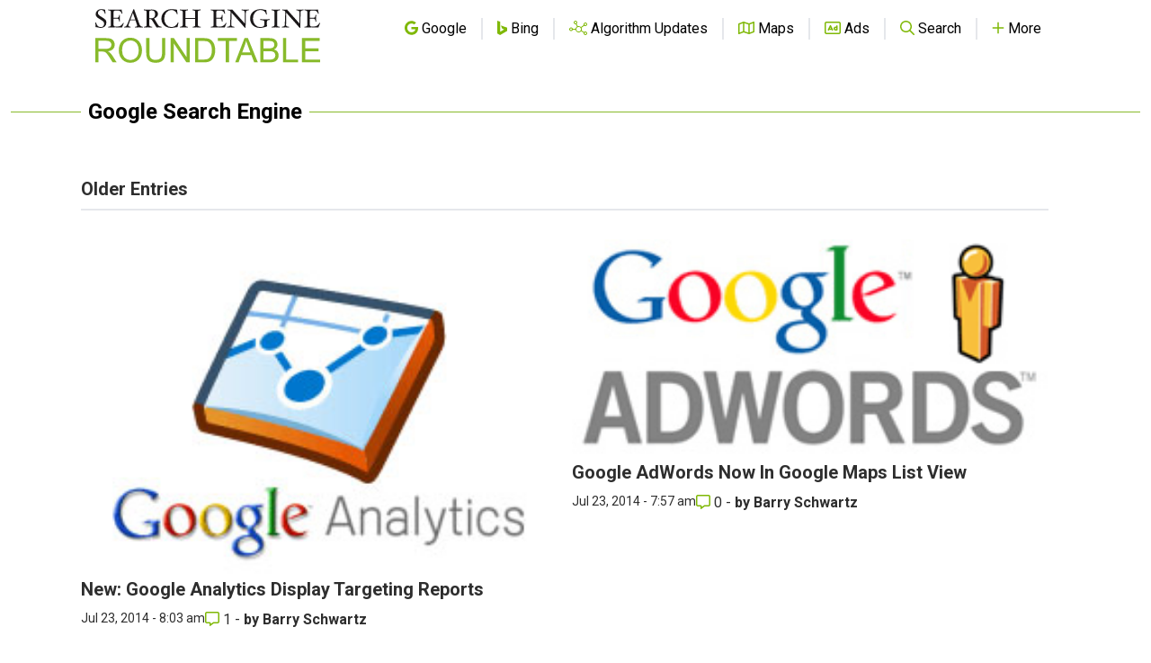

--- FILE ---
content_type: text/html; charset=utf-8
request_url: https://www.google.com/recaptcha/api2/aframe
body_size: 269
content:
<!DOCTYPE HTML><html><head><meta http-equiv="content-type" content="text/html; charset=UTF-8"></head><body><script nonce="CX5T7MO_Z79NfVD4qnXtnQ">/** Anti-fraud and anti-abuse applications only. See google.com/recaptcha */ try{var clients={'sodar':'https://pagead2.googlesyndication.com/pagead/sodar?'};window.addEventListener("message",function(a){try{if(a.source===window.parent){var b=JSON.parse(a.data);var c=clients[b['id']];if(c){var d=document.createElement('img');d.src=c+b['params']+'&rc='+(localStorage.getItem("rc::a")?sessionStorage.getItem("rc::b"):"");window.document.body.appendChild(d);sessionStorage.setItem("rc::e",parseInt(sessionStorage.getItem("rc::e")||0)+1);localStorage.setItem("rc::h",'1768921261272');}}}catch(b){}});window.parent.postMessage("_grecaptcha_ready", "*");}catch(b){}</script></body></html>